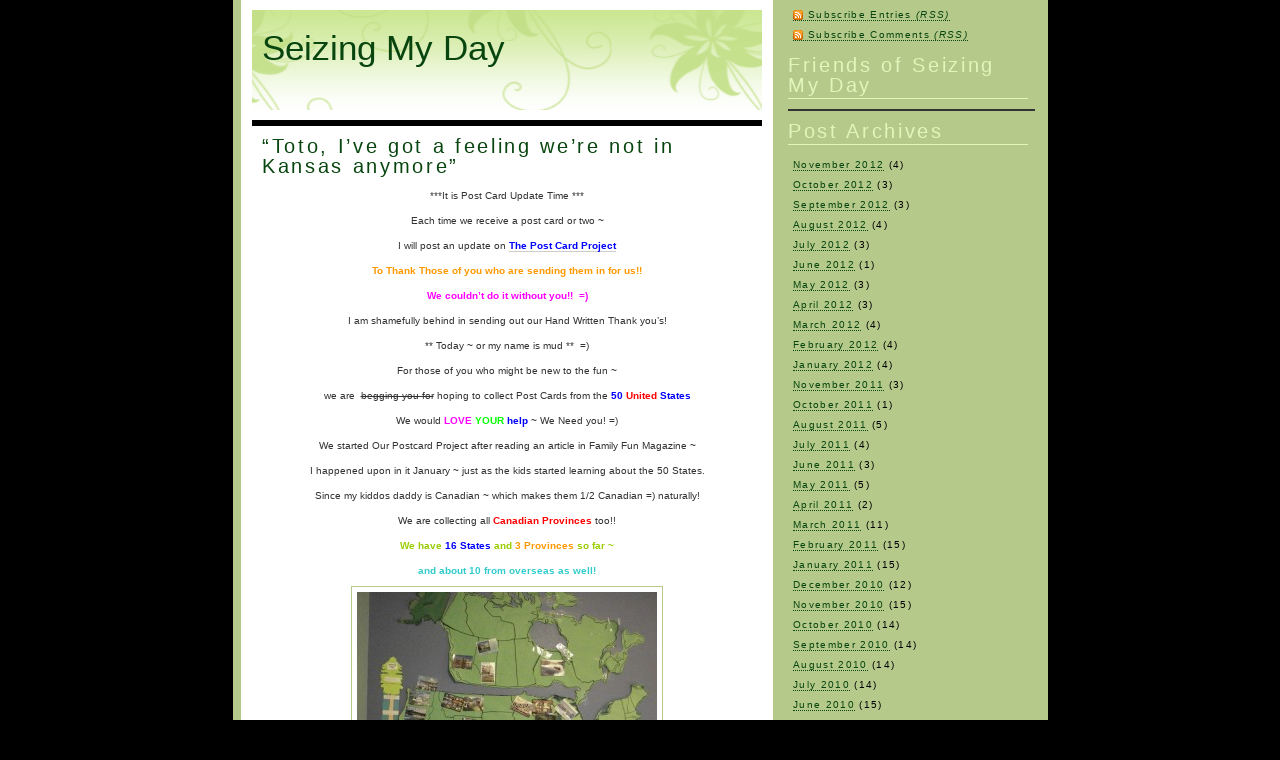

--- FILE ---
content_type: text/html; charset=UTF-8
request_url: https://www.seizingmyday.com/2010/06/04/toto-ive-got-a-feeling-were-not-in-kansas-anymore/
body_size: 11303
content:
<!DOCTYPE html PUBLIC "-//W3C//DTD XHTML 1.0 Transitional//EN" "http://www.w3.org/TR/xhtml1/DTD/xhtml1-transitional.dtd">
<html xmlns="http://www.w3.org/1999/xhtml" lang="en-US">
<head profile="http://gmpg.org/xfn/11">
<meta http-equiv="Content-Type" content="text/html; charset=UTF-8" />

<title>Seizing My Day  &raquo; Blog Archive   &raquo; &#8220;Toto, I&#8217;ve got a feeling we&#8217;re not in Kansas anymore&#8221;</title>

<link rel="stylesheet" href="https://www.seizingmyday.com/wp-content/themes/fadonet-alien/style.css" type="text/css" media="screen" />
<link rel="alternate" type="application/rss+xml" title="Seizing My Day RSS Feed" href="https://www.seizingmyday.com/feed/" />
<link rel="pingback" href="https://www.seizingmyday.com/xmlrpc.php" />
<link rel="alternate" type="application/rss+xml" title="Seizing My Day RSS Feed" href="https://www.seizingmyday.com/feed/" />
<link rel="pingback" href="https://www.seizingmyday.com/xmlrpc.php" />

<meta name='robots' content='max-image-preview:large' />
<link rel="alternate" type="application/rss+xml" title="Seizing My Day &raquo; &#8220;Toto, I&#8217;ve got a feeling we&#8217;re not in Kansas anymore&#8221; Comments Feed" href="https://www.seizingmyday.com/2010/06/04/toto-ive-got-a-feeling-were-not-in-kansas-anymore/feed/" />
<script type="text/javascript">
/* <![CDATA[ */
window._wpemojiSettings = {"baseUrl":"https:\/\/s.w.org\/images\/core\/emoji\/15.0.3\/72x72\/","ext":".png","svgUrl":"https:\/\/s.w.org\/images\/core\/emoji\/15.0.3\/svg\/","svgExt":".svg","source":{"concatemoji":"https:\/\/www.seizingmyday.com\/wp-includes\/js\/wp-emoji-release.min.js?ver=6.5.7"}};
/*! This file is auto-generated */
!function(i,n){var o,s,e;function c(e){try{var t={supportTests:e,timestamp:(new Date).valueOf()};sessionStorage.setItem(o,JSON.stringify(t))}catch(e){}}function p(e,t,n){e.clearRect(0,0,e.canvas.width,e.canvas.height),e.fillText(t,0,0);var t=new Uint32Array(e.getImageData(0,0,e.canvas.width,e.canvas.height).data),r=(e.clearRect(0,0,e.canvas.width,e.canvas.height),e.fillText(n,0,0),new Uint32Array(e.getImageData(0,0,e.canvas.width,e.canvas.height).data));return t.every(function(e,t){return e===r[t]})}function u(e,t,n){switch(t){case"flag":return n(e,"\ud83c\udff3\ufe0f\u200d\u26a7\ufe0f","\ud83c\udff3\ufe0f\u200b\u26a7\ufe0f")?!1:!n(e,"\ud83c\uddfa\ud83c\uddf3","\ud83c\uddfa\u200b\ud83c\uddf3")&&!n(e,"\ud83c\udff4\udb40\udc67\udb40\udc62\udb40\udc65\udb40\udc6e\udb40\udc67\udb40\udc7f","\ud83c\udff4\u200b\udb40\udc67\u200b\udb40\udc62\u200b\udb40\udc65\u200b\udb40\udc6e\u200b\udb40\udc67\u200b\udb40\udc7f");case"emoji":return!n(e,"\ud83d\udc26\u200d\u2b1b","\ud83d\udc26\u200b\u2b1b")}return!1}function f(e,t,n){var r="undefined"!=typeof WorkerGlobalScope&&self instanceof WorkerGlobalScope?new OffscreenCanvas(300,150):i.createElement("canvas"),a=r.getContext("2d",{willReadFrequently:!0}),o=(a.textBaseline="top",a.font="600 32px Arial",{});return e.forEach(function(e){o[e]=t(a,e,n)}),o}function t(e){var t=i.createElement("script");t.src=e,t.defer=!0,i.head.appendChild(t)}"undefined"!=typeof Promise&&(o="wpEmojiSettingsSupports",s=["flag","emoji"],n.supports={everything:!0,everythingExceptFlag:!0},e=new Promise(function(e){i.addEventListener("DOMContentLoaded",e,{once:!0})}),new Promise(function(t){var n=function(){try{var e=JSON.parse(sessionStorage.getItem(o));if("object"==typeof e&&"number"==typeof e.timestamp&&(new Date).valueOf()<e.timestamp+604800&&"object"==typeof e.supportTests)return e.supportTests}catch(e){}return null}();if(!n){if("undefined"!=typeof Worker&&"undefined"!=typeof OffscreenCanvas&&"undefined"!=typeof URL&&URL.createObjectURL&&"undefined"!=typeof Blob)try{var e="postMessage("+f.toString()+"("+[JSON.stringify(s),u.toString(),p.toString()].join(",")+"));",r=new Blob([e],{type:"text/javascript"}),a=new Worker(URL.createObjectURL(r),{name:"wpTestEmojiSupports"});return void(a.onmessage=function(e){c(n=e.data),a.terminate(),t(n)})}catch(e){}c(n=f(s,u,p))}t(n)}).then(function(e){for(var t in e)n.supports[t]=e[t],n.supports.everything=n.supports.everything&&n.supports[t],"flag"!==t&&(n.supports.everythingExceptFlag=n.supports.everythingExceptFlag&&n.supports[t]);n.supports.everythingExceptFlag=n.supports.everythingExceptFlag&&!n.supports.flag,n.DOMReady=!1,n.readyCallback=function(){n.DOMReady=!0}}).then(function(){return e}).then(function(){var e;n.supports.everything||(n.readyCallback(),(e=n.source||{}).concatemoji?t(e.concatemoji):e.wpemoji&&e.twemoji&&(t(e.twemoji),t(e.wpemoji)))}))}((window,document),window._wpemojiSettings);
/* ]]> */
</script>
<style id='wp-emoji-styles-inline-css' type='text/css'>

	img.wp-smiley, img.emoji {
		display: inline !important;
		border: none !important;
		box-shadow: none !important;
		height: 1em !important;
		width: 1em !important;
		margin: 0 0.07em !important;
		vertical-align: -0.1em !important;
		background: none !important;
		padding: 0 !important;
	}
</style>
<link rel='stylesheet' id='wp-block-library-css' href='https://www.seizingmyday.com/wp-includes/css/dist/block-library/style.min.css?ver=6.5.7' type='text/css' media='all' />
<style id='classic-theme-styles-inline-css' type='text/css'>
/*! This file is auto-generated */
.wp-block-button__link{color:#fff;background-color:#32373c;border-radius:9999px;box-shadow:none;text-decoration:none;padding:calc(.667em + 2px) calc(1.333em + 2px);font-size:1.125em}.wp-block-file__button{background:#32373c;color:#fff;text-decoration:none}
</style>
<style id='global-styles-inline-css' type='text/css'>
body{--wp--preset--color--black: #000000;--wp--preset--color--cyan-bluish-gray: #abb8c3;--wp--preset--color--white: #ffffff;--wp--preset--color--pale-pink: #f78da7;--wp--preset--color--vivid-red: #cf2e2e;--wp--preset--color--luminous-vivid-orange: #ff6900;--wp--preset--color--luminous-vivid-amber: #fcb900;--wp--preset--color--light-green-cyan: #7bdcb5;--wp--preset--color--vivid-green-cyan: #00d084;--wp--preset--color--pale-cyan-blue: #8ed1fc;--wp--preset--color--vivid-cyan-blue: #0693e3;--wp--preset--color--vivid-purple: #9b51e0;--wp--preset--gradient--vivid-cyan-blue-to-vivid-purple: linear-gradient(135deg,rgba(6,147,227,1) 0%,rgb(155,81,224) 100%);--wp--preset--gradient--light-green-cyan-to-vivid-green-cyan: linear-gradient(135deg,rgb(122,220,180) 0%,rgb(0,208,130) 100%);--wp--preset--gradient--luminous-vivid-amber-to-luminous-vivid-orange: linear-gradient(135deg,rgba(252,185,0,1) 0%,rgba(255,105,0,1) 100%);--wp--preset--gradient--luminous-vivid-orange-to-vivid-red: linear-gradient(135deg,rgba(255,105,0,1) 0%,rgb(207,46,46) 100%);--wp--preset--gradient--very-light-gray-to-cyan-bluish-gray: linear-gradient(135deg,rgb(238,238,238) 0%,rgb(169,184,195) 100%);--wp--preset--gradient--cool-to-warm-spectrum: linear-gradient(135deg,rgb(74,234,220) 0%,rgb(151,120,209) 20%,rgb(207,42,186) 40%,rgb(238,44,130) 60%,rgb(251,105,98) 80%,rgb(254,248,76) 100%);--wp--preset--gradient--blush-light-purple: linear-gradient(135deg,rgb(255,206,236) 0%,rgb(152,150,240) 100%);--wp--preset--gradient--blush-bordeaux: linear-gradient(135deg,rgb(254,205,165) 0%,rgb(254,45,45) 50%,rgb(107,0,62) 100%);--wp--preset--gradient--luminous-dusk: linear-gradient(135deg,rgb(255,203,112) 0%,rgb(199,81,192) 50%,rgb(65,88,208) 100%);--wp--preset--gradient--pale-ocean: linear-gradient(135deg,rgb(255,245,203) 0%,rgb(182,227,212) 50%,rgb(51,167,181) 100%);--wp--preset--gradient--electric-grass: linear-gradient(135deg,rgb(202,248,128) 0%,rgb(113,206,126) 100%);--wp--preset--gradient--midnight: linear-gradient(135deg,rgb(2,3,129) 0%,rgb(40,116,252) 100%);--wp--preset--font-size--small: 13px;--wp--preset--font-size--medium: 20px;--wp--preset--font-size--large: 36px;--wp--preset--font-size--x-large: 42px;--wp--preset--spacing--20: 0.44rem;--wp--preset--spacing--30: 0.67rem;--wp--preset--spacing--40: 1rem;--wp--preset--spacing--50: 1.5rem;--wp--preset--spacing--60: 2.25rem;--wp--preset--spacing--70: 3.38rem;--wp--preset--spacing--80: 5.06rem;--wp--preset--shadow--natural: 6px 6px 9px rgba(0, 0, 0, 0.2);--wp--preset--shadow--deep: 12px 12px 50px rgba(0, 0, 0, 0.4);--wp--preset--shadow--sharp: 6px 6px 0px rgba(0, 0, 0, 0.2);--wp--preset--shadow--outlined: 6px 6px 0px -3px rgba(255, 255, 255, 1), 6px 6px rgba(0, 0, 0, 1);--wp--preset--shadow--crisp: 6px 6px 0px rgba(0, 0, 0, 1);}:where(.is-layout-flex){gap: 0.5em;}:where(.is-layout-grid){gap: 0.5em;}body .is-layout-flex{display: flex;}body .is-layout-flex{flex-wrap: wrap;align-items: center;}body .is-layout-flex > *{margin: 0;}body .is-layout-grid{display: grid;}body .is-layout-grid > *{margin: 0;}:where(.wp-block-columns.is-layout-flex){gap: 2em;}:where(.wp-block-columns.is-layout-grid){gap: 2em;}:where(.wp-block-post-template.is-layout-flex){gap: 1.25em;}:where(.wp-block-post-template.is-layout-grid){gap: 1.25em;}.has-black-color{color: var(--wp--preset--color--black) !important;}.has-cyan-bluish-gray-color{color: var(--wp--preset--color--cyan-bluish-gray) !important;}.has-white-color{color: var(--wp--preset--color--white) !important;}.has-pale-pink-color{color: var(--wp--preset--color--pale-pink) !important;}.has-vivid-red-color{color: var(--wp--preset--color--vivid-red) !important;}.has-luminous-vivid-orange-color{color: var(--wp--preset--color--luminous-vivid-orange) !important;}.has-luminous-vivid-amber-color{color: var(--wp--preset--color--luminous-vivid-amber) !important;}.has-light-green-cyan-color{color: var(--wp--preset--color--light-green-cyan) !important;}.has-vivid-green-cyan-color{color: var(--wp--preset--color--vivid-green-cyan) !important;}.has-pale-cyan-blue-color{color: var(--wp--preset--color--pale-cyan-blue) !important;}.has-vivid-cyan-blue-color{color: var(--wp--preset--color--vivid-cyan-blue) !important;}.has-vivid-purple-color{color: var(--wp--preset--color--vivid-purple) !important;}.has-black-background-color{background-color: var(--wp--preset--color--black) !important;}.has-cyan-bluish-gray-background-color{background-color: var(--wp--preset--color--cyan-bluish-gray) !important;}.has-white-background-color{background-color: var(--wp--preset--color--white) !important;}.has-pale-pink-background-color{background-color: var(--wp--preset--color--pale-pink) !important;}.has-vivid-red-background-color{background-color: var(--wp--preset--color--vivid-red) !important;}.has-luminous-vivid-orange-background-color{background-color: var(--wp--preset--color--luminous-vivid-orange) !important;}.has-luminous-vivid-amber-background-color{background-color: var(--wp--preset--color--luminous-vivid-amber) !important;}.has-light-green-cyan-background-color{background-color: var(--wp--preset--color--light-green-cyan) !important;}.has-vivid-green-cyan-background-color{background-color: var(--wp--preset--color--vivid-green-cyan) !important;}.has-pale-cyan-blue-background-color{background-color: var(--wp--preset--color--pale-cyan-blue) !important;}.has-vivid-cyan-blue-background-color{background-color: var(--wp--preset--color--vivid-cyan-blue) !important;}.has-vivid-purple-background-color{background-color: var(--wp--preset--color--vivid-purple) !important;}.has-black-border-color{border-color: var(--wp--preset--color--black) !important;}.has-cyan-bluish-gray-border-color{border-color: var(--wp--preset--color--cyan-bluish-gray) !important;}.has-white-border-color{border-color: var(--wp--preset--color--white) !important;}.has-pale-pink-border-color{border-color: var(--wp--preset--color--pale-pink) !important;}.has-vivid-red-border-color{border-color: var(--wp--preset--color--vivid-red) !important;}.has-luminous-vivid-orange-border-color{border-color: var(--wp--preset--color--luminous-vivid-orange) !important;}.has-luminous-vivid-amber-border-color{border-color: var(--wp--preset--color--luminous-vivid-amber) !important;}.has-light-green-cyan-border-color{border-color: var(--wp--preset--color--light-green-cyan) !important;}.has-vivid-green-cyan-border-color{border-color: var(--wp--preset--color--vivid-green-cyan) !important;}.has-pale-cyan-blue-border-color{border-color: var(--wp--preset--color--pale-cyan-blue) !important;}.has-vivid-cyan-blue-border-color{border-color: var(--wp--preset--color--vivid-cyan-blue) !important;}.has-vivid-purple-border-color{border-color: var(--wp--preset--color--vivid-purple) !important;}.has-vivid-cyan-blue-to-vivid-purple-gradient-background{background: var(--wp--preset--gradient--vivid-cyan-blue-to-vivid-purple) !important;}.has-light-green-cyan-to-vivid-green-cyan-gradient-background{background: var(--wp--preset--gradient--light-green-cyan-to-vivid-green-cyan) !important;}.has-luminous-vivid-amber-to-luminous-vivid-orange-gradient-background{background: var(--wp--preset--gradient--luminous-vivid-amber-to-luminous-vivid-orange) !important;}.has-luminous-vivid-orange-to-vivid-red-gradient-background{background: var(--wp--preset--gradient--luminous-vivid-orange-to-vivid-red) !important;}.has-very-light-gray-to-cyan-bluish-gray-gradient-background{background: var(--wp--preset--gradient--very-light-gray-to-cyan-bluish-gray) !important;}.has-cool-to-warm-spectrum-gradient-background{background: var(--wp--preset--gradient--cool-to-warm-spectrum) !important;}.has-blush-light-purple-gradient-background{background: var(--wp--preset--gradient--blush-light-purple) !important;}.has-blush-bordeaux-gradient-background{background: var(--wp--preset--gradient--blush-bordeaux) !important;}.has-luminous-dusk-gradient-background{background: var(--wp--preset--gradient--luminous-dusk) !important;}.has-pale-ocean-gradient-background{background: var(--wp--preset--gradient--pale-ocean) !important;}.has-electric-grass-gradient-background{background: var(--wp--preset--gradient--electric-grass) !important;}.has-midnight-gradient-background{background: var(--wp--preset--gradient--midnight) !important;}.has-small-font-size{font-size: var(--wp--preset--font-size--small) !important;}.has-medium-font-size{font-size: var(--wp--preset--font-size--medium) !important;}.has-large-font-size{font-size: var(--wp--preset--font-size--large) !important;}.has-x-large-font-size{font-size: var(--wp--preset--font-size--x-large) !important;}
.wp-block-navigation a:where(:not(.wp-element-button)){color: inherit;}
:where(.wp-block-post-template.is-layout-flex){gap: 1.25em;}:where(.wp-block-post-template.is-layout-grid){gap: 1.25em;}
:where(.wp-block-columns.is-layout-flex){gap: 2em;}:where(.wp-block-columns.is-layout-grid){gap: 2em;}
.wp-block-pullquote{font-size: 1.5em;line-height: 1.6;}
</style>
<link rel="https://api.w.org/" href="https://www.seizingmyday.com/wp-json/" /><link rel="alternate" type="application/json" href="https://www.seizingmyday.com/wp-json/wp/v2/posts/1558" /><link rel="EditURI" type="application/rsd+xml" title="RSD" href="https://www.seizingmyday.com/xmlrpc.php?rsd" />
<meta name="generator" content="WordPress 6.5.7" />
<link rel="canonical" href="https://www.seizingmyday.com/2010/06/04/toto-ive-got-a-feeling-were-not-in-kansas-anymore/" />
<link rel='shortlink' href='https://www.seizingmyday.com/?p=1558' />
<link rel="alternate" type="application/json+oembed" href="https://www.seizingmyday.com/wp-json/oembed/1.0/embed?url=https%3A%2F%2Fwww.seizingmyday.com%2F2010%2F06%2F04%2Ftoto-ive-got-a-feeling-were-not-in-kansas-anymore%2F" />
<link rel="alternate" type="text/xml+oembed" href="https://www.seizingmyday.com/wp-json/oembed/1.0/embed?url=https%3A%2F%2Fwww.seizingmyday.com%2F2010%2F06%2F04%2Ftoto-ive-got-a-feeling-were-not-in-kansas-anymore%2F&#038;format=xml" />

<script type="text/javascript" src="/scripts/jquery-1.3.2.min.js"></script>
<script type="text/javascript" src="/scripts/jquery.cycle.min.js"></script>
<script type="text/javascript">
<!--
$(document).ready(function(){
    $('#buttons').cycle({timeout:5000,pause:1});
});
//-->
</script>

</head>
<body>
<div id="container">
<div id="wrapper">
<div id="content" >
<div id="header"><h1><a href="https://www.seizingmyday.com/">Seizing My Day</a></h1>
</div>
<div class="description"><h4></h4></div>
			

			<div class="post" id="post-1558">
				<h2><a href="https://www.seizingmyday.com/2010/06/04/toto-ive-got-a-feeling-were-not-in-kansas-anymore/" rel="bookmark" title="Permanent Link to &#8220;Toto, I&#8217;ve got a feeling we&#8217;re not in Kansas anymore&#8221;">&#8220;Toto, I&#8217;ve got a feeling we&#8217;re not in Kansas anymore&#8221;</a></h2>

				<div class="entry">
					<p style="text-align: center;">***It is Post Card Update Time ***</p>
<p style="text-align: center;">Each time we receive a post card or two ~</p>
<p style="text-align: center;">I will post an update on <a href="https://www.seizingmyday.com/2010/05/13/mr-mailman-bring-me-a-post-card-update/"><strong><span style="color: #0000ff;">The Post Card Project</span></strong></a></p>
<p style="text-align: center;"><span style="color: #ff9900;"><strong>To Thank Those of you who are sending them in for us!!</strong></span></p>
<p style="text-align: center;"><span style="color: #ff00ff;"><strong>We couldn&#8217;t do it without you!!  =)</strong></span></p>
<p style="text-align: center;">I am shamefully behind in sending out our Hand Written Thank you&#8217;s!</p>
<p style="text-align: center;">** Today ~ or my name is mud **  =)</p>
<p style="text-align: center;">For those of you who might be new to the fun ~</p>
<p style="text-align: center;">we are  <span style="text-decoration: line-through;">begging you for</span> hoping to collect Post Cards from the<strong> <span style="color: #0000ff;">50 <span style="color: #ff0000;">United</span> States</span></strong></p>
<p style="text-align: center;">We would <strong><span style="color: #ff00ff;">LOVE</span><span style="color: #00ff00;"> YOUR</span></strong> <strong><span style="color: #0000ff;">help</span></strong> ~ We Need you! =)</p>
<p style="text-align: center;">We started Our Postcard Project after reading an article in Family Fun Magazine ~</p>
<p style="text-align: center;">I happened upon in it January ~ just as the kids started learning about the 50 States.</p>
<p style="text-align: center;">Since my kiddos daddy is Canadian ~ which makes them 1/2 Canadian =) naturally!</p>
<p style="text-align: center;">We are collecting all <strong><span style="color: #ff0000;">Canadian Provinces</span></strong> too!!</p>
<p style="text-align: center;"><strong><span style="color: #99cc00;">We have <span style="color: #0000ff;">16 States</span> and <span style="color: #ff9900;">3 Provinces</span> so far ~ </span></strong></p>
<p style="text-align: center;"><span style="color: #33cccc;"><strong>and about 10 from overseas as well!</strong></span></p>
<p style="text-align: center;"><a href="https://www.seizingmyday.com/wp-content/uploads/2010/06/DSCN39941.jpg"><img fetchpriority="high" decoding="async" class="alignnone size-medium wp-image-1568" title="themapinjune" src="https://www.seizingmyday.com/wp-content/uploads/2010/06/DSCN39941-300x225.jpg" alt="" width="300" height="225" srcset="https://www.seizingmyday.com/wp-content/uploads/2010/06/DSCN39941-300x225.jpg 300w, https://www.seizingmyday.com/wp-content/uploads/2010/06/DSCN39941.jpg 800w" sizes="(max-width: 300px) 100vw, 300px" /></a></p>
<p style="text-align: center;">A few friends were traveling out of country and offered to send us the overseas ones ~</p>
<p style="text-align: center;">So we added a Continent Map ~ we still need to label this one!</p>
<p style="text-align: center;"><a href="../wp-content/uploads/2010/04/DSCN2350.jpg"><img decoding="async" class="alignnone size-medium wp-image-1123" title="world map" src="../wp-content/uploads/2010/04/DSCN2350-300x199.jpg" alt="" width="300" height="199" srcset="https://www.seizingmyday.com/wp-content/uploads/2010/04/DSCN2350-300x199.jpg 300w, https://www.seizingmyday.com/wp-content/uploads/2010/04/DSCN2350.jpg 800w" sizes="(max-width: 300px) 100vw, 300px" /></a></p>
<p style="text-align: center;">The kids find the State, Province, Country or Continent where the post cards arrive from and then we study fun facts about each one ~ we are all having a wonderful time with this project and will continue with it through the summer!!</p>
<p style="text-align: center;">~~~~~~~~~~~~~~~~~~~~~~~~~~~~~~~~~~~~~~~~~~~~~~~~~~~~</p>
<p style="text-align: center;">Have I mentioned I have a head cold ??</p>
<p style="text-align: center;">just in case you think I am out of it today ~</p>
<p style="text-align: center;">the truth is ~ I am!!  =)</p>
<p style="text-align: center;">SOOOOOOOOOO</p>
<p style="text-align: center;">~~~~~~~~~~~~~~~~~~~~~~~~~~~~~~~~~~~~~~~~~~~~~~~~~</p>
<p style="text-align: center;">Mr. Mailman has brought us a few more Post Cards recently ~ Yippie !!!</p>
<p style="text-align: center;"><a href="https://www.seizingmyday.com/wp-content/uploads/2010/06/DSCN3986.jpg"><img decoding="async" class="alignnone size-medium wp-image-1559" title="KY, MT " src="https://www.seizingmyday.com/wp-content/uploads/2010/06/DSCN3986-300x201.jpg" alt="" width="300" height="201" srcset="https://www.seizingmyday.com/wp-content/uploads/2010/06/DSCN3986-300x201.jpg 300w, https://www.seizingmyday.com/wp-content/uploads/2010/06/DSCN3986.jpg 800w" sizes="(max-width: 300px) 100vw, 300px" /></a></p>
<p style="text-align: center;">These two little monkeys LOVE getting them in the mail!</p>
<p style="text-align: center;">A Special Thanks to<a href="http://abbysugarandspice.blogspot.com/"><strong><span style="color: #800080;"> Abby @ Sugar and Spice &#8230; or something like that</span></strong></a> =)</p>
<p style="text-align: center;">Abby sent us fun Horse postcards from Kentucky ~ My daughter Abby was especially  thrilled b/c it came from an Abby and she loves horses!!  We enjoyed the fun facts she listed on the back!</p>
<p style="text-align: center;">Abby is pregnant with her first baby ~ Congratulations Abby!!  I am enjoying following along in your blissful journey of expecting a baby! =)</p>
<p style="text-align: center;"><a href="https://www.seizingmyday.com/wp-content/uploads/2010/06/DSCN3988.jpg"><img loading="lazy" decoding="async" class="alignnone size-medium wp-image-1560" title="KY" src="https://www.seizingmyday.com/wp-content/uploads/2010/06/DSCN3988-300x225.jpg" alt="" width="300" height="225" srcset="https://www.seizingmyday.com/wp-content/uploads/2010/06/DSCN3988-300x225.jpg 300w, https://www.seizingmyday.com/wp-content/uploads/2010/06/DSCN3988.jpg 800w" sizes="(max-width: 300px) 100vw, 300px" /></a></p>
<p style="text-align: center;"><a href="http://www.thelittleredshop.blogspot.com/"><strong><span style="color: #ff0000;">Julie M.  from The Little Red Shop</span></strong></a> is currently on a fabulous road trip with her mom I believe =)  When she was in Montana ~ she sent us a postcard!  Bless You Julie!  Julie has a passion for all things vintage and all things lovely like flowers, old houses and beautiful mountains! She is far ahead of me on vintage Savvy~ness and I love visiting her at The Little Red Shop!  She also loves kittys!  =)   Thank You Julie M.!!</p>
<p style="text-align: center;"><a href="https://www.seizingmyday.com/wp-content/uploads/2010/06/DSCN3991.jpg"><img loading="lazy" decoding="async" class="alignnone size-medium wp-image-1561" title="MT" src="https://www.seizingmyday.com/wp-content/uploads/2010/06/DSCN3991-300x225.jpg" alt="" width="300" height="225" srcset="https://www.seizingmyday.com/wp-content/uploads/2010/06/DSCN3991-300x225.jpg 300w, https://www.seizingmyday.com/wp-content/uploads/2010/06/DSCN3991.jpg 800w" sizes="(max-width: 300px) 100vw, 300px" /></a></p>
<p style="text-align: center;"><a href="http://kenedram.blogspot.com/"><span style="color: #cc99ff;"><strong>Kendra  at All &amp; Nothing~ from Montana</strong></span></a> visits me here in Seizing My Day!  She sent us a Montana postcard too!  Bless You Kendra!  I don&#8217;t know much about her ~b/c   I just found Kendra&#8217;s blog today!!  Yay!  =)  Thank You for the postcard from Montana!  =)</p>
<p style="text-align: center;"><a href="https://www.seizingmyday.com/wp-content/uploads/2010/06/DSCN3992.jpg"><img loading="lazy" decoding="async" class="alignnone size-medium wp-image-1562" title="MT2" src="https://www.seizingmyday.com/wp-content/uploads/2010/06/DSCN3992-300x225.jpg" alt="" width="300" height="225" srcset="https://www.seizingmyday.com/wp-content/uploads/2010/06/DSCN3992-300x225.jpg 300w, https://www.seizingmyday.com/wp-content/uploads/2010/06/DSCN3992.jpg 800w" sizes="(max-width: 300px) 100vw, 300px" /></a></p>
<p style="text-align: center;">Last but not least ~ we found a Post Card some dear friends of ours sent us last summer</p>
<p style="text-align: center;">from <strong><span style="color: #ff9900;">Kansas</span></strong>!!  They visited the Little House on the Prairie cabin ~ fun fun!  Oh the memories of Laura and all her mischief from the show and the books!!  This location is on my &#8220;one day I will visit&#8221; list !   I tried to introduce my little girl to Little House a while back and she just wasn&#8217;t that into it ~ maybe this year she will have a heart for Laura?!!</p>
<p style="text-align: center;"><a href="https://www.seizingmyday.com/wp-content/uploads/2010/06/DSCN3983.jpg"><img loading="lazy" decoding="async" class="alignnone size-medium wp-image-1563" title="KS" src="https://www.seizingmyday.com/wp-content/uploads/2010/06/DSCN3983-300x199.jpg" alt="" width="300" height="199" srcset="https://www.seizingmyday.com/wp-content/uploads/2010/06/DSCN3983-300x199.jpg 300w, https://www.seizingmyday.com/wp-content/uploads/2010/06/DSCN3983.jpg 800w" sizes="(max-width: 300px) 100vw, 300px" /></a></p>
<p style="text-align: center;">Special thanks to our friends<strong><span style="color: #ff00ff;"> Emma, Annie and Ellie</span></strong> for contributing to our Map!!</p>
<p style="text-align: center;">Did you know there is a Wizard of Oz Museum in Wamego KS??</p>
<p style="text-align: center;">I just learned that ~ I guess we will have to stop there when we go visit Laura&#8217;s cabin!</p>
<p style="text-align: center;">&#8220;one day&#8221;</p>
<p style="text-align: center;">That&#8217;s all folks!!  Here is another picture of our updated Map ~</p>
<p style="text-align: center;">Please Please Please take a look and if there is not a post card on YOUR state ~</p>
<p style="text-align: center;">or if you are planning a vacation in one of our open states ~</p>
<p style="text-align: center;"><strong><span style="color: #3366ff;">We would be Eternally Grateful if you would send us one!!  =)</span></strong></p>
<p style="text-align: center;"><strong><span style="color: #3366ff;"><span style="color: #ff9900;">Just leave me a comment and I will send you our snail mail address!</span><br />
</span></strong></p>
<p style="text-align: center;">Thankful, blissful, thrilled, delighted, happy&#8230;.</p>
<p style="text-align: center;">feelings one gets when they receive postcards from lovely blog friends!!  =)</p>
<p style="text-align: center;"><a href="https://www.seizingmyday.com/wp-content/uploads/2010/06/DSCN39942.jpg"><img loading="lazy" decoding="async" class="alignnone size-medium wp-image-1570" title="junemap" src="https://www.seizingmyday.com/wp-content/uploads/2010/06/DSCN39942-300x225.jpg" alt="" width="300" height="225" srcset="https://www.seizingmyday.com/wp-content/uploads/2010/06/DSCN39942-300x225.jpg 300w, https://www.seizingmyday.com/wp-content/uploads/2010/06/DSCN39942.jpg 800w" sizes="(max-width: 300px) 100vw, 300px" /></a></p>
<p style="text-align: center;">Do you see the Giant Tree to the left of the map?  That is a Giant Tree from the Red Wood Forest!  lol!  Did you know that they are as tall as the USA?  No, Me either?!!  =)</p>
<p style="text-align: center;">Apparently I need to work on Scale measurement!  =)</p>
<p style="text-align: center;"><strong><span style="color: #99cc00;">We might ~ maybe ~ drive there this summer and camp in the<span style="color: #ff0000;"> Red Wood</span> Forest!</span></strong></p>
<p style="text-align: center;">Have you ever been?</p>
<p style="text-align: center;">We are learning about Landmarks all over the USA ~ =)</p>
<p style="text-align: center;"><span style="color: #ff6600;"><strong>What National Landmarks have you visited?? </strong></span></p>
<p style="text-align: center;">Have a great weekend!</p>
<p style="text-align: center;">Don&#8217;t forget we are willing to bribe you ~ no shame!   =)</p>
<p style="text-align: center;">by sending you a special <span style="color: #00ff00;"><strong>Four Leaf Clover</strong></span> we handpicked from our back yard!!</p>
<p style="text-align: center;">speaking of &#8230; I have a few to send out today!</p>
<p style="text-align: center;">ta ta ~ Love ~  Jenn</p>
															</div>
<div class="clear"></div>
				<p class="postmetadata"><span class="date-meta">June 4th, 2010</span> <span class="author-meta">  Jenn </span> <span class="category-meta"> Posted in <a href="https://www.seizingmyday.com/category/uncategorized/" rel="category tag">Uncategorized</a></span> <br />   </p>
			</div>

	<div id="comment">

<!-- You can start editing here. -->
 

	<h3 id="comments" align="left"><small>15 Responses | <a href="#commentform" class="more-link">Add your Own</a></small></h3> 




<ul id="commentlist">
	
<li  class="alt"  id="comment-6167" >			
<span class="count">
1</span>
			<img alt='' src='https://secure.gravatar.com/avatar/5ae3132fba277e15138d394d7e8a8b69?s=32&#038;d=mm&#038;r=g' srcset='https://secure.gravatar.com/avatar/5ae3132fba277e15138d394d7e8a8b69?s=64&#038;d=mm&#038;r=g 2x' class='avatar avatar-32 photo' height='32' width='32' loading='lazy' decoding='async'/><cite><a href="http://godsheart-heart2heart.blogspot.com" class="url" rel="ugc external nofollow">Kathleen Smith</a></cite> yazmış:
						<br />

			<small class="commentmetadata"><a href="#comment-6167" title="">June 4th, 2010 saat: 11:28 am</a> </small>

			<p>I love that your kids are learning so much about the states as they come in from the mail. We too are doing this very thing but the response hasn&#8217;t been as well received as yours but we are grateful for what we have gotten so far. </p>
<p>Which is your favorite?</p>
<p>Love and Hugs ~ Kat</p>


		</li>

	
	
<li   id="comment-6168" >			
<span class="count">
2</span>
			<img alt='' src='https://secure.gravatar.com/avatar/693870859a19f8a0f1948bf19e33fc02?s=32&#038;d=mm&#038;r=g' srcset='https://secure.gravatar.com/avatar/693870859a19f8a0f1948bf19e33fc02?s=64&#038;d=mm&#038;r=g 2x' class='avatar avatar-32 photo' height='32' width='32' loading='lazy' decoding='async'/><cite><a href="http://abbysugarandspice.blogspot.com" class="url" rel="ugc external nofollow">abby</a></cite> yazmış:
						<br />

			<small class="commentmetadata"><a href="#comment-6168" title="">June 4th, 2010 saat: 11:42 am</a> </small>

			<p>Thanks for the shout out:)  I&#8217;m so glad the kids like the cards!  I could barely decide between all of the beautiful horse post cards.  (The college I attended here actually had a horseback riding class for a PE credit!  I sure did take it!)  Thanks also for the kind words!  I&#8217;m so glad we &#8220;met&#8221; in this blogland!  You really do get to feel like you become friends with bloggy people!</p>


		</li>

	
	
<li  class="alt"  id="comment-6169" >			
<span class="count">
3</span>
			<img alt='' src='https://secure.gravatar.com/avatar/ea87e2f14d40ff2c745caa24eb5343da?s=32&#038;d=mm&#038;r=g' srcset='https://secure.gravatar.com/avatar/ea87e2f14d40ff2c745caa24eb5343da?s=64&#038;d=mm&#038;r=g 2x' class='avatar avatar-32 photo' height='32' width='32' loading='lazy' decoding='async'/><cite><a href="http://kenedram.blogspot.com/" class="url" rel="ugc external nofollow">kendra</a></cite> yazmış:
						<br />

			<small class="commentmetadata"><a href="#comment-6169" title="">June 4th, 2010 saat: 11:45 am</a> </small>

			<p>Hee hee. 🙂 I had no idea there was a little house on the prairie cabin in real life, that is something I&#8217;d love to see too.</p>


		</li>

	
	
<li   id="comment-6171" >			
<span class="count">
4</span>
			<img alt='' src='https://secure.gravatar.com/avatar/c0e0c7ef5d47d12676f78d0034344d19?s=32&#038;d=mm&#038;r=g' srcset='https://secure.gravatar.com/avatar/c0e0c7ef5d47d12676f78d0034344d19?s=64&#038;d=mm&#038;r=g 2x' class='avatar avatar-32 photo' height='32' width='32' loading='lazy' decoding='async'/><cite><a href="http://lettrefamily.blogspot.com/" class="url" rel="ugc external nofollow">Dina @ 4 Lettre Words</a></cite> yazmış:
						<br />

			<small class="commentmetadata"><a href="#comment-6171" title="">June 4th, 2010 saat: 11:55 am</a> </small>

			<p>I love that you are doing this SO much!  I have two cards coming to them in your June package&#8230;one from GA (us) and one from FL (a good friend).</p>
<p>Have a wonderful weekend!</p>


		</li>

	
	
<li  class="alt"  id="comment-6185" >			
<span class="count">
5</span>
			<img alt='' src='https://secure.gravatar.com/avatar/6b499a95110e94dc35de3a6a39cd70a3?s=32&#038;d=mm&#038;r=g' srcset='https://secure.gravatar.com/avatar/6b499a95110e94dc35de3a6a39cd70a3?s=64&#038;d=mm&#038;r=g 2x' class='avatar avatar-32 photo' height='32' width='32' loading='lazy' decoding='async'/><cite><a href="http://toomanyhats.ahiafamily.net/" class="url" rel="ugc external nofollow">TooManyHats</a></cite> yazmış:
						<br />

			<small class="commentmetadata"><a href="#comment-6185" title="">June 4th, 2010 saat: 3:42 pm</a> </small>

			<p>What a fun project.  I am in So Cal, so if you need one from that area &#8211; Disneyland to be exact, let me know.</p>


		</li>

	
	
<li   id="comment-6190" >			
<span class="count">
6</span>
			<img alt='' src='https://secure.gravatar.com/avatar/9a6b4120842a44df40aafcd126a5ba5a?s=32&#038;d=mm&#038;r=g' srcset='https://secure.gravatar.com/avatar/9a6b4120842a44df40aafcd126a5ba5a?s=64&#038;d=mm&#038;r=g 2x' class='avatar avatar-32 photo' height='32' width='32' loading='lazy' decoding='async'/><cite><a href="http://www.thelovesofjenn.com" class="url" rel="ugc external nofollow">Jenn</a></cite> yazmış:
						<br />

			<small class="commentmetadata"><a href="#comment-6190" title="">June 4th, 2010 saat: 6:51 pm</a> </small>

			<p>Looks like you still need Ohio&#8230;I can make it happen.  Send me your address and I&#8217;ll get it off to you!</p>


		</li>

	
	
<li  class="alt"  id="comment-6227" >			
<span class="count">
7</span>
			<img alt='' src='https://secure.gravatar.com/avatar/d0f505bb31e1ace8779852de319eca7d?s=32&#038;d=mm&#038;r=g' srcset='https://secure.gravatar.com/avatar/d0f505bb31e1ace8779852de319eca7d?s=64&#038;d=mm&#038;r=g 2x' class='avatar avatar-32 photo' height='32' width='32' loading='lazy' decoding='async'/><cite><a href="http://parentingconfessions.com" class="url" rel="ugc external nofollow">Melinda</a></cite> yazmış:
						<br />

			<small class="commentmetadata"><a href="#comment-6227" title="">June 5th, 2010 saat: 5:56 am</a> </small>

			<p>Great idea &#8230; what a good mommy you are! I&#8217;m sure your kids will remember this for a long time. ;0) Looks like you&#8217;re missing Florida. I can send you that one!</p>
<p>Thanks for popping by my blog this week&#8230; would love to read about your story sometime. God definitely uses trials to make our faith stronger. ;0)</p>


		</li>

	
	
<li   id="comment-6250" >			
<span class="count">
8</span>
			<img alt='' src='https://secure.gravatar.com/avatar/7ab6dc2d5c90db6192d4189e7e5a0d0c?s=32&#038;d=mm&#038;r=g' srcset='https://secure.gravatar.com/avatar/7ab6dc2d5c90db6192d4189e7e5a0d0c?s=64&#038;d=mm&#038;r=g 2x' class='avatar avatar-32 photo' height='32' width='32' loading='lazy' decoding='async'/><cite><a href="http://www.jengacek.blogspot.com" class="url" rel="ugc external nofollow">Jen Gacek</a></cite> yazmış:
						<br />

			<small class="commentmetadata"><a href="#comment-6250" title="">June 5th, 2010 saat: 12:31 pm</a> </small>

			<p>Fun!  we have been to the redwood forest and it&#8217;s gorgeous, i highly recommend it!</p>


		</li>

	
	
<li  class="alt"  id="comment-6259" >			
<span class="count">
9</span>
			<img alt='' src='https://secure.gravatar.com/avatar/f31a5e4ae9733860af5b54ab44c8d035?s=32&#038;d=mm&#038;r=g' srcset='https://secure.gravatar.com/avatar/f31a5e4ae9733860af5b54ab44c8d035?s=64&#038;d=mm&#038;r=g 2x' class='avatar avatar-32 photo' height='32' width='32' loading='lazy' decoding='async'/><cite><a href="http://rhondas3boys.blogspot.com" class="url" rel="ugc external nofollow">Rhonda</a></cite> yazmış:
						<br />

			<small class="commentmetadata"><a href="#comment-6259" title="">June 5th, 2010 saat: 3:32 pm</a> </small>

			<p>I&#8217;m so sorry I forgot about this!  I hope I still have your address.  My last day of school is Monday.  I&#8217;m writing a post it note now!</p>


		</li>

	
	
<li   id="comment-6272" >			
<span class="count">
10</span>
			<img alt='' src='https://secure.gravatar.com/avatar/46b4c597736e11a86db6080ea9cfd998?s=32&#038;d=mm&#038;r=g' srcset='https://secure.gravatar.com/avatar/46b4c597736e11a86db6080ea9cfd998?s=64&#038;d=mm&#038;r=g 2x' class='avatar avatar-32 photo' height='32' width='32' loading='lazy' decoding='async'/><cite><a href="http://dingdingdorn.blogspot.com/" class="url" rel="ugc external nofollow">He &amp; Me + 3</a></cite> yazmış:
						<br />

			<small class="commentmetadata"><a href="#comment-6272" title="">June 5th, 2010 saat: 5:10 pm</a> </small>

			<p>That is so neat. Please let me know if you need one from Michigan. It looks like you might already have one from there let me know. I would love to send one.</p>


		</li>

	
	
<li  class="alt"  id="comment-6273" >			
<span class="count">
11</span>
			<img alt='' src='https://secure.gravatar.com/avatar/69dbb4473e82752f451e367d93c72dd4?s=32&#038;d=mm&#038;r=g' srcset='https://secure.gravatar.com/avatar/69dbb4473e82752f451e367d93c72dd4?s=64&#038;d=mm&#038;r=g 2x' class='avatar avatar-32 photo' height='32' width='32' loading='lazy' decoding='async'/><cite><a href="http://www.4prettybabies.blogspot.com" class="url" rel="ugc external nofollow">Beth</a></cite> yazmış:
						<br />

			<small class="commentmetadata"><a href="#comment-6273" title="">June 5th, 2010 saat: 5:54 pm</a> </small>

			<p>I am offering Ohio again&#8230;this time I am leaving my e-mail address for you, in case it doesn&#8217;t show up.  Please e-mail me your address.  I will also be traveling to Indiana next week and will look for one while I&#8217;m there!  Send your mailing address to:  <a href="mailto:Beth_Sherman@hotmail.com">Beth_Sherman@hotmail.com</a> and I&#8217;ll get those to you asap!</p>


		</li>

	
	
<li   id="comment-6342" >			
<span class="count">
12</span>
			<img alt='' src='https://secure.gravatar.com/avatar/72e575bd1b356cf5b16a4b4004302ca5?s=32&#038;d=mm&#038;r=g' srcset='https://secure.gravatar.com/avatar/72e575bd1b356cf5b16a4b4004302ca5?s=64&#038;d=mm&#038;r=g 2x' class='avatar avatar-32 photo' height='32' width='32' loading='lazy' decoding='async'/><cite><a href="http://www.whatamigoingtobewhenigrowup.blogspot.com" class="url" rel="ugc external nofollow">Kim</a></cite> yazmış:
						<br />

			<small class="commentmetadata"><a href="#comment-6342" title="">June 6th, 2010 saat: 5:59 pm</a> </small>

			<p>What a cool project! WoW! Looks like you need one from Virginia?</p>


		</li>

	
	
<li  class="alt"  id="comment-8013" >			
<span class="count">
13</span>
			<img alt='' src='https://secure.gravatar.com/avatar/83ef215d3dac60f7866860f43c99a612?s=32&#038;d=mm&#038;r=g' srcset='https://secure.gravatar.com/avatar/83ef215d3dac60f7866860f43c99a612?s=64&#038;d=mm&#038;r=g 2x' class='avatar avatar-32 photo' height='32' width='32' loading='lazy' decoding='async'/><cite>stacey</cite> yazmış:
						<br />

			<small class="commentmetadata"><a href="#comment-8013" title="">June 25th, 2010 saat: 6:38 pm</a> </small>

			<p>I will send one. Tell me where.</p>


		</li>

	
	
<li   id="comment-8066" >			
<span class="count">
14</span>
			<img alt='' src='https://secure.gravatar.com/avatar/a7783b4eaccd69634617379e68614a14?s=32&#038;d=mm&#038;r=g' srcset='https://secure.gravatar.com/avatar/a7783b4eaccd69634617379e68614a14?s=64&#038;d=mm&#038;r=g 2x' class='avatar avatar-32 photo' height='32' width='32' loading='lazy' decoding='async'/><cite><a href="http://omgyummy.wordpress.com" class="url" rel="ugc external nofollow">OMG! Yummy</a></cite> yazmış:
						<br />

			<small class="commentmetadata"><a href="#comment-8066" title="">June 26th, 2010 saat: 10:43 am</a> </small>

			<p>Saying hi from SITS! Happy Saturday. What a fun idea. Looks like you already have California or I&#8217;d be glad to help out!</p>


		</li>

	
	
<li  class="alt"  id="comment-8111" >			
<span class="count">
15</span>
			<img alt='' src='https://secure.gravatar.com/avatar/9f7971eb343ec8388359d0d183a2ac97?s=32&#038;d=mm&#038;r=g' srcset='https://secure.gravatar.com/avatar/9f7971eb343ec8388359d0d183a2ac97?s=64&#038;d=mm&#038;r=g 2x' class='avatar avatar-32 photo' height='32' width='32' loading='lazy' decoding='async'/><cite><a href="http://deniseisrundmt.com" class="url" rel="ugc external nofollow">Run DMT</a></cite> yazmış:
						<br />

			<small class="commentmetadata"><a href="#comment-8111" title="">June 27th, 2010 saat: 12:23 am</a> </small>

			<p>Visiting here from SITS! 🙂</p>
<p>What a cool project!  My girls and I would love to send you postcard from the Sunshine State, aka Florida!  Where do I fin your address?</p>


		</li>

	
	
	</ul>

 

 
</div>
	</div>

</div>


<div id="sidebar">

<ul>

  <li>
  <ul>
<li><a href="https://www.seizingmyday.com/feed/" class="posts-rss">Subscribe Entries <em>(RSS)</em></a></li>
<li><a href="https://www.seizingmyday.com/comments/feed/" class="comments-rss">Subscribe Comments <em>(RSS)</em></a></li>
  </ul>
    </li>

<li id="text-3" class="widget widget_text"><h2 class="widgettitle">Friends of Seizing My Day</h2>			<div class="textwidget"><!-- Include the Google Friend Connect javascript library. -->
<script type="text/javascript" src="http://www.google.com/friendconnect/script/friendconnect.js"></script>
<!-- Define the div tag where the gadget will be inserted. -->
<div id="div-9001936360858427897" style="width:245px;border:1px solid #333333;"></div>
<!-- Render the gadget into a div. -->
<script type="text/javascript">
var skin = {};
skin['FONT_FAMILY'] = 'tahoma,sans-serif';
skin['BORDER_COLOR'] = '#333333';
skin['ENDCAP_BG_COLOR'] = '#006600';
skin['ENDCAP_TEXT_COLOR'] = '#ffffff';
skin['ENDCAP_LINK_COLOR'] = '#ffffff';
skin['ALTERNATE_BG_COLOR'] = '#ffffff';
skin['CONTENT_BG_COLOR'] = '#ffffff';
skin['CONTENT_LINK_COLOR'] = '#33cc00';
skin['CONTENT_TEXT_COLOR'] = '#33cc00';
skin['CONTENT_SECONDARY_LINK_COLOR'] = '#33cc00';
skin['CONTENT_SECONDARY_TEXT_COLOR'] = '#33cc00';
skin['CONTENT_HEADLINE_COLOR'] = '#ffffff';
skin['NUMBER_ROWS'] = '4';
google.friendconnect.container.setParentUrl('/' /* location of rpc_relay.html and canvas.html */);
google.friendconnect.container.renderMembersGadget(
 { id: 'div-9001936360858427897',
   site: '12834774685135527085' },
  skin);
</script>
</div>
		</li><li id="archives-3" class="widget widget_archive"><h2 class="widgettitle">Post Archives</h2>
			<ul>
					<li><a href='https://www.seizingmyday.com/2012/11/'>November 2012</a>&nbsp;(4)</li>
	<li><a href='https://www.seizingmyday.com/2012/10/'>October 2012</a>&nbsp;(3)</li>
	<li><a href='https://www.seizingmyday.com/2012/09/'>September 2012</a>&nbsp;(3)</li>
	<li><a href='https://www.seizingmyday.com/2012/08/'>August 2012</a>&nbsp;(4)</li>
	<li><a href='https://www.seizingmyday.com/2012/07/'>July 2012</a>&nbsp;(3)</li>
	<li><a href='https://www.seizingmyday.com/2012/06/'>June 2012</a>&nbsp;(1)</li>
	<li><a href='https://www.seizingmyday.com/2012/05/'>May 2012</a>&nbsp;(3)</li>
	<li><a href='https://www.seizingmyday.com/2012/04/'>April 2012</a>&nbsp;(3)</li>
	<li><a href='https://www.seizingmyday.com/2012/03/'>March 2012</a>&nbsp;(4)</li>
	<li><a href='https://www.seizingmyday.com/2012/02/'>February 2012</a>&nbsp;(4)</li>
	<li><a href='https://www.seizingmyday.com/2012/01/'>January 2012</a>&nbsp;(4)</li>
	<li><a href='https://www.seizingmyday.com/2011/11/'>November 2011</a>&nbsp;(3)</li>
	<li><a href='https://www.seizingmyday.com/2011/10/'>October 2011</a>&nbsp;(1)</li>
	<li><a href='https://www.seizingmyday.com/2011/08/'>August 2011</a>&nbsp;(5)</li>
	<li><a href='https://www.seizingmyday.com/2011/07/'>July 2011</a>&nbsp;(4)</li>
	<li><a href='https://www.seizingmyday.com/2011/06/'>June 2011</a>&nbsp;(3)</li>
	<li><a href='https://www.seizingmyday.com/2011/05/'>May 2011</a>&nbsp;(5)</li>
	<li><a href='https://www.seizingmyday.com/2011/04/'>April 2011</a>&nbsp;(2)</li>
	<li><a href='https://www.seizingmyday.com/2011/03/'>March 2011</a>&nbsp;(11)</li>
	<li><a href='https://www.seizingmyday.com/2011/02/'>February 2011</a>&nbsp;(15)</li>
	<li><a href='https://www.seizingmyday.com/2011/01/'>January 2011</a>&nbsp;(15)</li>
	<li><a href='https://www.seizingmyday.com/2010/12/'>December 2010</a>&nbsp;(12)</li>
	<li><a href='https://www.seizingmyday.com/2010/11/'>November 2010</a>&nbsp;(15)</li>
	<li><a href='https://www.seizingmyday.com/2010/10/'>October 2010</a>&nbsp;(14)</li>
	<li><a href='https://www.seizingmyday.com/2010/09/'>September 2010</a>&nbsp;(14)</li>
	<li><a href='https://www.seizingmyday.com/2010/08/'>August 2010</a>&nbsp;(14)</li>
	<li><a href='https://www.seizingmyday.com/2010/07/'>July 2010</a>&nbsp;(14)</li>
	<li><a href='https://www.seizingmyday.com/2010/06/'>June 2010</a>&nbsp;(15)</li>
	<li><a href='https://www.seizingmyday.com/2010/05/'>May 2010</a>&nbsp;(17)</li>
	<li><a href='https://www.seizingmyday.com/2010/04/'>April 2010</a>&nbsp;(17)</li>
	<li><a href='https://www.seizingmyday.com/2010/03/'>March 2010</a>&nbsp;(21)</li>
	<li><a href='https://www.seizingmyday.com/2010/02/'>February 2010</a>&nbsp;(21)</li>
	<li><a href='https://www.seizingmyday.com/2010/01/'>January 2010</a>&nbsp;(18)</li>
			</ul>

			</li></ul>

</div>
<div class="clearfloat"> </div></div>
<div id="footer">  
&#169; 2026 <span class="url fn org">Seizing My Day</span> -  Powered by <a href="http://wordpress.org/" target="_blank">WordPress</a> &amp;  <!-- Please do not delete. --><a href="http://www.fadonet.net" target="_blank" title="By Fadonet"><em>Fadonet</em></a><!-- Please do not delete. --> | 15 queries. 0.049   
</div>
<script type="text/javascript">
var gaJsHost = (("https:" == document.location.protocol) ? "https://ssl." : "http://www.");
document.write(unescape("%3Cscript src='" + gaJsHost + "google-analytics.com/ga.js' type='text/javascript'%3E%3C/script%3E"));
</script>
<script type="text/javascript">
try {
var pageTracker = _gat._getTracker("UA-12429259-1");
pageTracker._trackPageview();
} catch(err) {}</script>
</body>
</html>

--- FILE ---
content_type: text/css
request_url: https://www.seizingmyday.com/wp-content/themes/fadonet-alien/style.css
body_size: 2984
content:
/*  
Theme Name: Fadonet Alien
Theme URI: http://www.fadonet.net/2008/05/03/wordpress-alien-theme/
Description: A simple green - white theme on  <a href="http://www.fadonet.net/" target="_blank">Fadonet</a>.
Version: 1.8
Author: Fado
Author URI: http://www.fadonet.net/
Tags: simple,widget ready,two columns,sidebar right,green,valid XHTML,valid CSS,ie6, ie7,firefox 2.0, opera 9.0

/* HTML Elements */

* {margin:0; padding:0; }
body{ font: normal 10px/200% 'Lucida Grande', Verdana, Arial, Helvetica, Sans-Serif; voice-family: "\"}\"";  voice-family: inherit; 
 color: #333333;  background:#000 url(images/bg.gif) repeat-y center;}
#container{width:786px; margin:0 auto;}
#header {background: url(images/header.gif) no-repeat center;  height:100px; }
#content{float:left; background:#fff; width:510px; padding: 10px 10px 10px 5px; }
#bottombg{width:815px; background:#000; height: 20px; margin: 0 auto;}
#sidebar{float:right;  color:#000; padding: 0 0 30px 0; width:250px;}
#footer{ clear:both; background:#475922; color:#FFF; width:805px; padding:5px 0px 5px 10px; margin:0px auto; color:#9bae73;}
.description {background-color:#000; text-align: right; padding:3px; margin-top:10px;}
.description h4 {color:#9bae73;}
p {	margin: 5px 0;}
a:link, a:visited {color: #09460F;text-decoration:none}
a:hover, a:active {color:#09460F; text-decoration:underline; }
hr {display: block;height:1px;background:#333;border:0;}
small {font-size: 0.95em; background:#edfecc; padding:3px 3px;display:block;}
img { background:#fff; border: 1px solid #b5c98b; padding: 5px; max-width: 98%;}
img, a:link img, a:visited img { text-decoration:none;}
code {	font: 1.1em 'Courier New', Courier, Fixed;	}
acronym, abbr{font-size: 0.9em;	letter-spacing: .07em;	}
pre { line-height: 1.5; width:460px;  overflow:auto;  line-height:2.0em;
margin-bottom: 1.5em;}
fieldset {border:1px solid #f1f1f1; padding:10px;}
table {border:1px solid #f1f1f1;}
td,th {	line-height: 1.0em;	padding:8px; margin:1px;}
th {	background-color: #475922;	color:#EFEFC1;}
td {	border: 1px solid #f1f1f1; color:#9bae73;}
#wp-calendar #prev a, #wp-calendar #next a {font-size: 9pt; 	}
#wp-calendar a {text-decoration: none;	}
#wp-calendar caption {	font: bold 1.0em 'Lucida Grande', Verdana, Arial, Sans-Serif;
text-align: center;}
#wp-calendar th {font-style: normal;	text-transform: capitalize;}
.left { float: left; }
.right {float:right;}
.clearfloat:after {display:block;visibility:hidden;clear:both;height:0;content:"."; }
.clearfloat {display:inline-block}
.clearfloat {display:block }
blockquote {  margin:1em;  padding:1em;  font-style:italic;    background-color:#F8FAF2;	border-left:#475922 3px solid;}
pre { overflow:auto; margin:0 0 18px 0; padding:4px;}
pre, code, kbr {font-family:Courier, Monaco, monospace;}
code, kbr {padding:2px; color:#009193;}
abbr, acronym { font-size:0.9em; letter-spacing:1px; }
.clear { clear:both; }

/******** Wordpress Styles ********/

.aligncenter, div.aligncenter {    display: block;  margin-left: auto;  margin-right: auto; }
.alignleft {   float: left; }
.alignright {  float: right }
.wp-caption {  border: 1px solid #ddd;  text-align: center;  background-color: #f3f3f3;  padding-top: 4px;  margin: 10px;
   /* optional rounded corners for browsers that support it */
   -moz-border-radius: 3px;
   -khtml-border-radius: 3px;
   -webkit-border-radius: 3px;
   border-radius: 3px;
}
.wp-caption img {   margin: 0;   padding: 0;  border: 0 none;}
.wp-caption p.wp-caption-text {  font-size: 11px;  line-height: 17px;  padding: 0 4px 5px;   margin: 0; }
img.centered {	display: block;	margin-left: auto; 	margin-right: auto;	}
img.alignright {	padding: 4px;	margin: 0 0 2px 7px;	display: inline;	}
img.alignleft {	padding: 4px;	margin: 0 7px 2px 0;	display: inline;	}
.smallattachment {	text-align: center;	float: left;	width: 128px;	margin: 5px 5px 5px 0px;}
.attachment {	text-align: center;	margin: 5px 0px;}


/* Heads */

h1, h2, h3, h4, h5, h6 { margin: 0; padding: 0; font-family:Georgia, Tahoma, Verdana, Arial, Serif; font-weight:normal; color: #333;}
h1 { font-size: 3.5em; font-weight: normal; line-height:36px; }
h2{font-size: 2em; color: #000; letter-spacing:2pt; line-height:20px; }
h3{ font-size: 1.6em; color: #000; letter-spacing:2pt;  line-height:16px; }
h4{ font-size: 1.2em; color: #000; letter-spacing:2pt; line-height:20px; }
h5{ font-size: 1.0em; color: #000; letter-spacing:2pt; line-height:20px; }
h6{ font-size: 0.8em; color: #000; letter-spacing:2pt; line-height:20px; }
h2.pagetitle { background: url(images/info.png) no-repeat left; padding-left:18px; font-size: 1.5em; color: #ffa349; letter-spacing:2pt; margin: 10px 0px 10px 10px;  line-height:15px;}
#header h1{margin:0;padding-left:10px; padding-top:20px;color: #79B30B; }

/* Post Elements */

.post a { color: #2B6088; border-bottom: 1px solid #ccc; text-decoration:none;}
.post a:hover{ color: #2B6088; border-bottom: 1px solid #2B6088; text-decoration: none;}
.post h2 {margin-bottom: 10px;}
.post h2 a{color: #09460F; text-decoration:none; border: none;}
.post h2 a:hover{color:#09460F; text-decoration:underline; border:none;}
.post {padding: 10px 10px 0px 10px; }
.post hr { display: block;}
.post blockquote { background: #fff url(images/blockquote.png) no-repeat left top; color:#666; padding:0px 0px 0px 30px; border:none; margin:20px 0px 20px 0px;}
.post blockquote p { margin: 0px 0px 0px 0px; padding: 0 0px 10px 0px;}
.navigation { padding:10px; margin:20px 0px 20px 0px;}
a.more-link{ color: #2B6088; padding-right:10px; background:url(images/more.gif) center right no-repeat; text-decoration:none; border:none; line-height:10px; padding-bottom:1px; }
a:hover.more-link { color: #2B6088; padding-right:10px; background:url(images/more.gif) center right no-repeat; text-decoration:underline; border:none;}
.postmetadata {font-size: 0.95em;background:#edfecc; border-bottom:1px solid #dcff92; margin:15px 0px; padding:3px 3px;display:block;}
span.author-meta { background: url(images/author-mini.png) no-repeat left; padding-left: 12px; margin-right: 5px;}
span.date-meta { background: url(images/date.png) no-repeat left; padding-left: 12px; margin-right: 5px;}
span.category-meta { background: url(images/category.png) no-repeat left; padding-left: 12px; margin-right: 5px;}
span.comments-meta{ background: url(images/comment.png) no-repeat left; padding-left: 12px; margin-right: 5px;}
span.tags-meta{ background: url(images/tags.png) no-repeat left; padding-left: 10px;}

a.posts-rss { background: url(images/mini-rss.png) no-repeat left; padding-left: 15px; }
a.comments-rss { background: url(images/mini-rss.png) no-repeat left; padding-left: 15px; }
a.subscribe-feed { background: url(images/feedburner.png) no-repeat left; padding-left: 15px; }
/* Sidebar Elements */

#sidebar a { color: #09460F; border-bottom: 1px dotted #09460F;}
#sidebar a:hover{ color: #e2f5ba; text-decoration: none; }
#sidebar h2{ font-size: 2em; color: #e2f5ba; letter-spacing:2pt; margin: 10px 0px 10px 0px; padding-bottom:3px; border-bottom:1px solid #e2f5ba;}

/*List Styles */

#sidebar ul li { list-style-type: none; margin: 0px; padding:0px 5px 0px 5px;}
#sidebar ul li ul { list-style-type: none; margin: 5px 0px 5px 0px; letter-spacing: 1pt;}
#sidebar ul li ul li { list-style-type: none;}
ul { list-style-type: none;} 
ul li { list-style-type: circle;  margin: 3px 0 3px 30px;}
ul ul li { margin: 3px 0 3px 30px; list-style: circle; }
ul ul { margin: 0 0 15px 0;}
ol { margin: 0px 0px 0px 0px; padding: 0px 0px 0px 0px; } 
ol li { margin: 0 0 0 30px;}
li.tags {line-height:24px;}
/* Comments List*/

#comment {padding: 10px; }
#commentlist{ padding: 0; text-align: justify; font: 0.9em 'Lucida Grande', Verdana, Arial, Sans-Serif; }
#commentlist li { text-transform: lowercase;	margin: 15px 0 3px;	padding: 5px 10px 3px;	list-style: none;	}
#commentform input, #commentform textarea { font: 0.9em 'Lucida Grande', Verdana, Arial, Sans-Serif; }
#commentlist li .avatar { float: right;	border: 1px solid #eee; padding: 2px; background: #fff; }
#commentlist cite{  background:url(images/comment.png) no-repeat left;  padding-left: 15px;	font-weight: bold;font-style: normal;font-size: 1.1em;  }
#commentlist cite a {	font-weight: bold;	font-style: normal;	font-size: 1.1em;	}
#commentlist p {	font-weight: normal;	line-height: 1.5em;	text-transform: lowercase;	margin: 10px 5px 10px 0;	}
small.commentmetadata { background:none;	font-weight: normal;	}
#commentform p { font-family: 'Lucida Grande', Verdana, Arial, Sans-Serif; margin: 5px 0; }
.nocomments {	text-align: center;	margin: 0;	padding: 0;	}
.commentmetadata {margin: 0; display: block;}
#commentlist .alt { background:#f3ffda; border-bottom:1px solid #dcff92; border-top:1px solid #dcff92;	margin:10px 0px 10px 0px;	padding: 10px;	}
.count { line-height:30px; float:left; font-size:36px; color:#ccc; padding-top:10px 0px -5px 10px; margin-right:5px; }
#commentlist .trackback{  background:#e8ffd6;  margin-bottom: 5px;  margin-top: 5px; }
#commentlist .trackback cite{  background:url(images/pingtrackback.gif) no-repeat left;  padding-left: 15px; font-weight: bold; font-style: normal; font-size: 1.1em;}
#commentlist .pingback{ background:#e8ffd6; margin-bottom: 5px; margin-top: 5px;	}
#commentlist .pingback cite{background:url(images/pingtrackback.gif) no-repeat left; padding-left: 15px;	font-weight: bold;font-style: normal; 	font-size: 1.1em;	}

/* form */
	
#commentform {background-color:#edfecc;}
#commentform form {padding:6px 0;}
#commentform {margin-bottom:18px;}
#commentform fieldset {border:0 solid;} /* Opera */
#commentform label {margin:0 15px 0 15px;}
#contactform label {margin:0 15px 0 0;}
#commentform em { margin-left:5px; font-size:0.9em; font-style:normal;}
#commentform input, #commentform textarea { padding:3px; border:1px solid; font-family:Verdana,Arial,Helvetica,sans-serif; font-size:1em;}
#commentform  textarea {overflow:auto;}
#commentform input {width:200px;}
#commentform textarea {width:325px;}
#contactform textarea, #contactform #bx_subject {width:465px;}
* html #commentform textarea {width:320px;} /* IE WIN*/
* html #contactform textarea,
* html #contactform #bx_subject {width:445px;} /* IE WIN*/
#commentform label {  display:block;  float:left;  width:60px; }
#commentform .button { width:90px !important; border-bottom:1px solid; font-weight:bold; }
#commentform .button {margin-left:90px;}
#contactform .button {margin-left:75px;}
#commentform .hiddenfield {display:none;}
#commentform .info {padding-left:90px;}
#commentform p {  padding:6px 0; border-bottom:1px solid #fff; }
#commentform label { color:#545454;}
#commentform em {color:#C8C8B4;}
#commentform input {color:#414141;}
#commentform input, #commentform textarea {border-color:#DCDCDC #F0F0F0 #F0F0F0 #DCDCDC;}
#commentform input:focus, #commentform textarea:focus {border-color:#b5c98b;}
#commentform .button {color: white; border-color:white #DCDCDC #DCDCDC white; background-color:#475922;}

#footer a {color:#cbe793;}